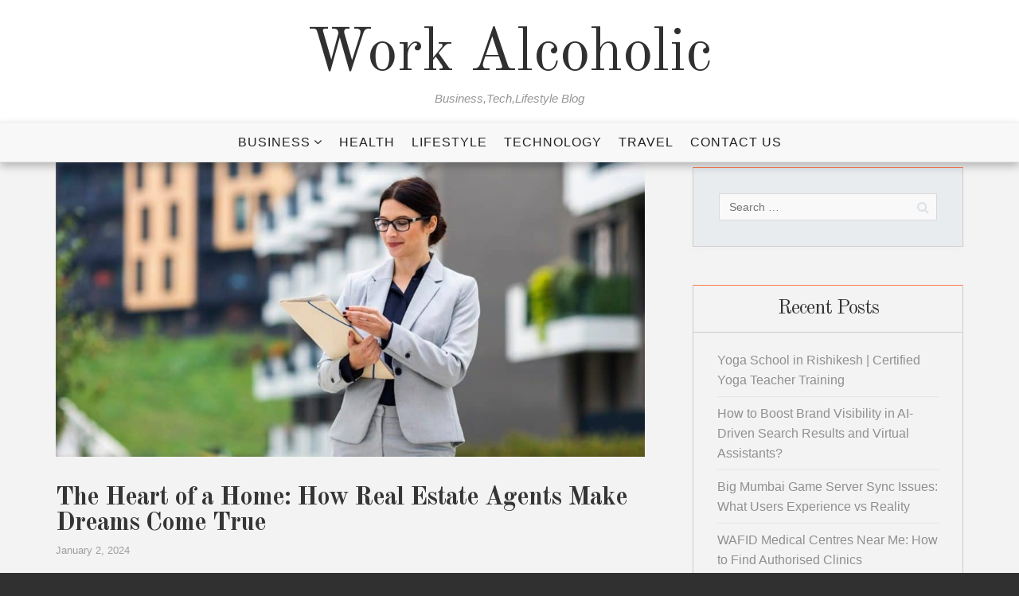

--- FILE ---
content_type: text/html; charset=UTF-8
request_url: https://workalcoholic.com/the-heart-of-a-home-how-real-estate-agents-make-dreams-come-true/
body_size: 11805
content:
<!doctype html>
<html lang="en-US">
<head>
	<meta charset="UTF-8">
	<meta name="viewport" content="width=device-width, initial-scale=1">
	<link rel="profile" href="https://gmpg.org/xfn/11">
	<link rel="pingback" href="https://workalcoholic.com/xmlrpc.php">

	<meta name='robots' content='index, follow, max-image-preview:large, max-snippet:-1, max-video-preview:-1' />

	<!-- This site is optimized with the Yoast SEO plugin v26.6 - https://yoast.com/wordpress/plugins/seo/ -->
	<title>The Heart of a Home: How Real Estate Agents Make Dreams Come True - Work Alcoholic</title>
	<meta name="description" content="Real estate agents are often the unsung heroes in the journey of finding a perfect home. They do more than just mediate property transactions." />
	<link rel="canonical" href="https://workalcoholic.com/the-heart-of-a-home-how-real-estate-agents-make-dreams-come-true/" />
	<meta property="og:locale" content="en_US" />
	<meta property="og:type" content="article" />
	<meta property="og:title" content="The Heart of a Home: How Real Estate Agents Make Dreams Come True - Work Alcoholic" />
	<meta property="og:description" content="Real estate agents are often the unsung heroes in the journey of finding a perfect home. They do more than just mediate property transactions." />
	<meta property="og:url" content="https://workalcoholic.com/the-heart-of-a-home-how-real-estate-agents-make-dreams-come-true/" />
	<meta property="og:site_name" content="Work Alcoholic" />
	<meta property="article:published_time" content="2024-01-02T12:40:15+00:00" />
	<meta property="article:modified_time" content="2024-01-02T12:40:17+00:00" />
	<meta property="og:image" content="https://workalcoholic.com/wp-content/uploads/2024/01/real-estate-agents.jpg" />
	<meta property="og:image:width" content="1024" />
	<meta property="og:image:height" content="512" />
	<meta property="og:image:type" content="image/jpeg" />
	<meta name="author" content="admin" />
	<meta name="twitter:card" content="summary_large_image" />
	<meta name="twitter:label1" content="Written by" />
	<meta name="twitter:data1" content="admin" />
	<meta name="twitter:label2" content="Est. reading time" />
	<meta name="twitter:data2" content="2 minutes" />
	<script type="application/ld+json" class="yoast-schema-graph">{"@context":"https://schema.org","@graph":[{"@type":"WebPage","@id":"https://workalcoholic.com/the-heart-of-a-home-how-real-estate-agents-make-dreams-come-true/","url":"https://workalcoholic.com/the-heart-of-a-home-how-real-estate-agents-make-dreams-come-true/","name":"The Heart of a Home: How Real Estate Agents Make Dreams Come True - Work Alcoholic","isPartOf":{"@id":"https://workalcoholic.com/#website"},"primaryImageOfPage":{"@id":"https://workalcoholic.com/the-heart-of-a-home-how-real-estate-agents-make-dreams-come-true/#primaryimage"},"image":{"@id":"https://workalcoholic.com/the-heart-of-a-home-how-real-estate-agents-make-dreams-come-true/#primaryimage"},"thumbnailUrl":"https://workalcoholic.com/wp-content/uploads/2024/01/real-estate-agents.jpg","datePublished":"2024-01-02T12:40:15+00:00","dateModified":"2024-01-02T12:40:17+00:00","author":{"@id":"https://workalcoholic.com/#/schema/person/4a35d9e9119d566f79cd59ee51fb91ad"},"description":"Real estate agents are often the unsung heroes in the journey of finding a perfect home. They do more than just mediate property transactions.","breadcrumb":{"@id":"https://workalcoholic.com/the-heart-of-a-home-how-real-estate-agents-make-dreams-come-true/#breadcrumb"},"inLanguage":"en-US","potentialAction":[{"@type":"ReadAction","target":["https://workalcoholic.com/the-heart-of-a-home-how-real-estate-agents-make-dreams-come-true/"]}]},{"@type":"ImageObject","inLanguage":"en-US","@id":"https://workalcoholic.com/the-heart-of-a-home-how-real-estate-agents-make-dreams-come-true/#primaryimage","url":"https://workalcoholic.com/wp-content/uploads/2024/01/real-estate-agents.jpg","contentUrl":"https://workalcoholic.com/wp-content/uploads/2024/01/real-estate-agents.jpg","width":1024,"height":512,"caption":"Real Estate Agents"},{"@type":"BreadcrumbList","@id":"https://workalcoholic.com/the-heart-of-a-home-how-real-estate-agents-make-dreams-come-true/#breadcrumb","itemListElement":[{"@type":"ListItem","position":1,"name":"Home","item":"https://workalcoholic.com/"},{"@type":"ListItem","position":2,"name":"The Heart of a Home: How Real Estate Agents Make Dreams Come True"}]},{"@type":"WebSite","@id":"https://workalcoholic.com/#website","url":"https://workalcoholic.com/","name":"Work Alcoholic","description":"Business,Tech,Lifestyle Blog","potentialAction":[{"@type":"SearchAction","target":{"@type":"EntryPoint","urlTemplate":"https://workalcoholic.com/?s={search_term_string}"},"query-input":{"@type":"PropertyValueSpecification","valueRequired":true,"valueName":"search_term_string"}}],"inLanguage":"en-US"},{"@type":"Person","@id":"https://workalcoholic.com/#/schema/person/4a35d9e9119d566f79cd59ee51fb91ad","name":"admin","image":{"@type":"ImageObject","inLanguage":"en-US","@id":"https://workalcoholic.com/#/schema/person/image/","url":"https://secure.gravatar.com/avatar/01e5a66c702dbd1503d2ebe535141b0af8f240e3375350c8291bff674d118d9c?s=96&d=mm&r=g","contentUrl":"https://secure.gravatar.com/avatar/01e5a66c702dbd1503d2ebe535141b0af8f240e3375350c8291bff674d118d9c?s=96&d=mm&r=g","caption":"admin"},"sameAs":["http://workalcoholic.com"],"url":"https://workalcoholic.com/author/admin/"}]}</script>
	<!-- / Yoast SEO plugin. -->


<link rel='dns-prefetch' href='//fonts.googleapis.com' />
<link rel="alternate" type="application/rss+xml" title="Work Alcoholic &raquo; Feed" href="https://workalcoholic.com/feed/" />
<link rel="alternate" type="application/rss+xml" title="Work Alcoholic &raquo; Comments Feed" href="https://workalcoholic.com/comments/feed/" />
<link rel="alternate" title="oEmbed (JSON)" type="application/json+oembed" href="https://workalcoholic.com/wp-json/oembed/1.0/embed?url=https%3A%2F%2Fworkalcoholic.com%2Fthe-heart-of-a-home-how-real-estate-agents-make-dreams-come-true%2F" />
<link rel="alternate" title="oEmbed (XML)" type="text/xml+oembed" href="https://workalcoholic.com/wp-json/oembed/1.0/embed?url=https%3A%2F%2Fworkalcoholic.com%2Fthe-heart-of-a-home-how-real-estate-agents-make-dreams-come-true%2F&#038;format=xml" />
<style id='wp-img-auto-sizes-contain-inline-css' type='text/css'>
img:is([sizes=auto i],[sizes^="auto," i]){contain-intrinsic-size:3000px 1500px}
/*# sourceURL=wp-img-auto-sizes-contain-inline-css */
</style>

<style id='wp-emoji-styles-inline-css' type='text/css'>

	img.wp-smiley, img.emoji {
		display: inline !important;
		border: none !important;
		box-shadow: none !important;
		height: 1em !important;
		width: 1em !important;
		margin: 0 0.07em !important;
		vertical-align: -0.1em !important;
		background: none !important;
		padding: 0 !important;
	}
/*# sourceURL=wp-emoji-styles-inline-css */
</style>
<link rel='stylesheet' id='wp-block-library-css' href='https://workalcoholic.com/wp-includes/css/dist/block-library/style.min.css?ver=6.9' type='text/css' media='all' />
<style id='wp-block-paragraph-inline-css' type='text/css'>
.is-small-text{font-size:.875em}.is-regular-text{font-size:1em}.is-large-text{font-size:2.25em}.is-larger-text{font-size:3em}.has-drop-cap:not(:focus):first-letter{float:left;font-size:8.4em;font-style:normal;font-weight:100;line-height:.68;margin:.05em .1em 0 0;text-transform:uppercase}body.rtl .has-drop-cap:not(:focus):first-letter{float:none;margin-left:.1em}p.has-drop-cap.has-background{overflow:hidden}:root :where(p.has-background){padding:1.25em 2.375em}:where(p.has-text-color:not(.has-link-color)) a{color:inherit}p.has-text-align-left[style*="writing-mode:vertical-lr"],p.has-text-align-right[style*="writing-mode:vertical-rl"]{rotate:180deg}
/*# sourceURL=https://workalcoholic.com/wp-includes/blocks/paragraph/style.min.css */
</style>
<style id='global-styles-inline-css' type='text/css'>
:root{--wp--preset--aspect-ratio--square: 1;--wp--preset--aspect-ratio--4-3: 4/3;--wp--preset--aspect-ratio--3-4: 3/4;--wp--preset--aspect-ratio--3-2: 3/2;--wp--preset--aspect-ratio--2-3: 2/3;--wp--preset--aspect-ratio--16-9: 16/9;--wp--preset--aspect-ratio--9-16: 9/16;--wp--preset--color--black: #000000;--wp--preset--color--cyan-bluish-gray: #abb8c3;--wp--preset--color--white: #ffffff;--wp--preset--color--pale-pink: #f78da7;--wp--preset--color--vivid-red: #cf2e2e;--wp--preset--color--luminous-vivid-orange: #ff6900;--wp--preset--color--luminous-vivid-amber: #fcb900;--wp--preset--color--light-green-cyan: #7bdcb5;--wp--preset--color--vivid-green-cyan: #00d084;--wp--preset--color--pale-cyan-blue: #8ed1fc;--wp--preset--color--vivid-cyan-blue: #0693e3;--wp--preset--color--vivid-purple: #9b51e0;--wp--preset--gradient--vivid-cyan-blue-to-vivid-purple: linear-gradient(135deg,rgb(6,147,227) 0%,rgb(155,81,224) 100%);--wp--preset--gradient--light-green-cyan-to-vivid-green-cyan: linear-gradient(135deg,rgb(122,220,180) 0%,rgb(0,208,130) 100%);--wp--preset--gradient--luminous-vivid-amber-to-luminous-vivid-orange: linear-gradient(135deg,rgb(252,185,0) 0%,rgb(255,105,0) 100%);--wp--preset--gradient--luminous-vivid-orange-to-vivid-red: linear-gradient(135deg,rgb(255,105,0) 0%,rgb(207,46,46) 100%);--wp--preset--gradient--very-light-gray-to-cyan-bluish-gray: linear-gradient(135deg,rgb(238,238,238) 0%,rgb(169,184,195) 100%);--wp--preset--gradient--cool-to-warm-spectrum: linear-gradient(135deg,rgb(74,234,220) 0%,rgb(151,120,209) 20%,rgb(207,42,186) 40%,rgb(238,44,130) 60%,rgb(251,105,98) 80%,rgb(254,248,76) 100%);--wp--preset--gradient--blush-light-purple: linear-gradient(135deg,rgb(255,206,236) 0%,rgb(152,150,240) 100%);--wp--preset--gradient--blush-bordeaux: linear-gradient(135deg,rgb(254,205,165) 0%,rgb(254,45,45) 50%,rgb(107,0,62) 100%);--wp--preset--gradient--luminous-dusk: linear-gradient(135deg,rgb(255,203,112) 0%,rgb(199,81,192) 50%,rgb(65,88,208) 100%);--wp--preset--gradient--pale-ocean: linear-gradient(135deg,rgb(255,245,203) 0%,rgb(182,227,212) 50%,rgb(51,167,181) 100%);--wp--preset--gradient--electric-grass: linear-gradient(135deg,rgb(202,248,128) 0%,rgb(113,206,126) 100%);--wp--preset--gradient--midnight: linear-gradient(135deg,rgb(2,3,129) 0%,rgb(40,116,252) 100%);--wp--preset--font-size--small: 13px;--wp--preset--font-size--medium: 20px;--wp--preset--font-size--large: 36px;--wp--preset--font-size--x-large: 42px;--wp--preset--spacing--20: 0.44rem;--wp--preset--spacing--30: 0.67rem;--wp--preset--spacing--40: 1rem;--wp--preset--spacing--50: 1.5rem;--wp--preset--spacing--60: 2.25rem;--wp--preset--spacing--70: 3.38rem;--wp--preset--spacing--80: 5.06rem;--wp--preset--shadow--natural: 6px 6px 9px rgba(0, 0, 0, 0.2);--wp--preset--shadow--deep: 12px 12px 50px rgba(0, 0, 0, 0.4);--wp--preset--shadow--sharp: 6px 6px 0px rgba(0, 0, 0, 0.2);--wp--preset--shadow--outlined: 6px 6px 0px -3px rgb(255, 255, 255), 6px 6px rgb(0, 0, 0);--wp--preset--shadow--crisp: 6px 6px 0px rgb(0, 0, 0);}:where(.is-layout-flex){gap: 0.5em;}:where(.is-layout-grid){gap: 0.5em;}body .is-layout-flex{display: flex;}.is-layout-flex{flex-wrap: wrap;align-items: center;}.is-layout-flex > :is(*, div){margin: 0;}body .is-layout-grid{display: grid;}.is-layout-grid > :is(*, div){margin: 0;}:where(.wp-block-columns.is-layout-flex){gap: 2em;}:where(.wp-block-columns.is-layout-grid){gap: 2em;}:where(.wp-block-post-template.is-layout-flex){gap: 1.25em;}:where(.wp-block-post-template.is-layout-grid){gap: 1.25em;}.has-black-color{color: var(--wp--preset--color--black) !important;}.has-cyan-bluish-gray-color{color: var(--wp--preset--color--cyan-bluish-gray) !important;}.has-white-color{color: var(--wp--preset--color--white) !important;}.has-pale-pink-color{color: var(--wp--preset--color--pale-pink) !important;}.has-vivid-red-color{color: var(--wp--preset--color--vivid-red) !important;}.has-luminous-vivid-orange-color{color: var(--wp--preset--color--luminous-vivid-orange) !important;}.has-luminous-vivid-amber-color{color: var(--wp--preset--color--luminous-vivid-amber) !important;}.has-light-green-cyan-color{color: var(--wp--preset--color--light-green-cyan) !important;}.has-vivid-green-cyan-color{color: var(--wp--preset--color--vivid-green-cyan) !important;}.has-pale-cyan-blue-color{color: var(--wp--preset--color--pale-cyan-blue) !important;}.has-vivid-cyan-blue-color{color: var(--wp--preset--color--vivid-cyan-blue) !important;}.has-vivid-purple-color{color: var(--wp--preset--color--vivid-purple) !important;}.has-black-background-color{background-color: var(--wp--preset--color--black) !important;}.has-cyan-bluish-gray-background-color{background-color: var(--wp--preset--color--cyan-bluish-gray) !important;}.has-white-background-color{background-color: var(--wp--preset--color--white) !important;}.has-pale-pink-background-color{background-color: var(--wp--preset--color--pale-pink) !important;}.has-vivid-red-background-color{background-color: var(--wp--preset--color--vivid-red) !important;}.has-luminous-vivid-orange-background-color{background-color: var(--wp--preset--color--luminous-vivid-orange) !important;}.has-luminous-vivid-amber-background-color{background-color: var(--wp--preset--color--luminous-vivid-amber) !important;}.has-light-green-cyan-background-color{background-color: var(--wp--preset--color--light-green-cyan) !important;}.has-vivid-green-cyan-background-color{background-color: var(--wp--preset--color--vivid-green-cyan) !important;}.has-pale-cyan-blue-background-color{background-color: var(--wp--preset--color--pale-cyan-blue) !important;}.has-vivid-cyan-blue-background-color{background-color: var(--wp--preset--color--vivid-cyan-blue) !important;}.has-vivid-purple-background-color{background-color: var(--wp--preset--color--vivid-purple) !important;}.has-black-border-color{border-color: var(--wp--preset--color--black) !important;}.has-cyan-bluish-gray-border-color{border-color: var(--wp--preset--color--cyan-bluish-gray) !important;}.has-white-border-color{border-color: var(--wp--preset--color--white) !important;}.has-pale-pink-border-color{border-color: var(--wp--preset--color--pale-pink) !important;}.has-vivid-red-border-color{border-color: var(--wp--preset--color--vivid-red) !important;}.has-luminous-vivid-orange-border-color{border-color: var(--wp--preset--color--luminous-vivid-orange) !important;}.has-luminous-vivid-amber-border-color{border-color: var(--wp--preset--color--luminous-vivid-amber) !important;}.has-light-green-cyan-border-color{border-color: var(--wp--preset--color--light-green-cyan) !important;}.has-vivid-green-cyan-border-color{border-color: var(--wp--preset--color--vivid-green-cyan) !important;}.has-pale-cyan-blue-border-color{border-color: var(--wp--preset--color--pale-cyan-blue) !important;}.has-vivid-cyan-blue-border-color{border-color: var(--wp--preset--color--vivid-cyan-blue) !important;}.has-vivid-purple-border-color{border-color: var(--wp--preset--color--vivid-purple) !important;}.has-vivid-cyan-blue-to-vivid-purple-gradient-background{background: var(--wp--preset--gradient--vivid-cyan-blue-to-vivid-purple) !important;}.has-light-green-cyan-to-vivid-green-cyan-gradient-background{background: var(--wp--preset--gradient--light-green-cyan-to-vivid-green-cyan) !important;}.has-luminous-vivid-amber-to-luminous-vivid-orange-gradient-background{background: var(--wp--preset--gradient--luminous-vivid-amber-to-luminous-vivid-orange) !important;}.has-luminous-vivid-orange-to-vivid-red-gradient-background{background: var(--wp--preset--gradient--luminous-vivid-orange-to-vivid-red) !important;}.has-very-light-gray-to-cyan-bluish-gray-gradient-background{background: var(--wp--preset--gradient--very-light-gray-to-cyan-bluish-gray) !important;}.has-cool-to-warm-spectrum-gradient-background{background: var(--wp--preset--gradient--cool-to-warm-spectrum) !important;}.has-blush-light-purple-gradient-background{background: var(--wp--preset--gradient--blush-light-purple) !important;}.has-blush-bordeaux-gradient-background{background: var(--wp--preset--gradient--blush-bordeaux) !important;}.has-luminous-dusk-gradient-background{background: var(--wp--preset--gradient--luminous-dusk) !important;}.has-pale-ocean-gradient-background{background: var(--wp--preset--gradient--pale-ocean) !important;}.has-electric-grass-gradient-background{background: var(--wp--preset--gradient--electric-grass) !important;}.has-midnight-gradient-background{background: var(--wp--preset--gradient--midnight) !important;}.has-small-font-size{font-size: var(--wp--preset--font-size--small) !important;}.has-medium-font-size{font-size: var(--wp--preset--font-size--medium) !important;}.has-large-font-size{font-size: var(--wp--preset--font-size--large) !important;}.has-x-large-font-size{font-size: var(--wp--preset--font-size--x-large) !important;}
/*# sourceURL=global-styles-inline-css */
</style>

<style id='classic-theme-styles-inline-css' type='text/css'>
/*! This file is auto-generated */
.wp-block-button__link{color:#fff;background-color:#32373c;border-radius:9999px;box-shadow:none;text-decoration:none;padding:calc(.667em + 2px) calc(1.333em + 2px);font-size:1.125em}.wp-block-file__button{background:#32373c;color:#fff;text-decoration:none}
/*# sourceURL=/wp-includes/css/classic-themes.min.css */
</style>
<link rel='stylesheet' id='article-fonts-css' href='https://fonts.googleapis.com/css?family=Old+Standard+TT%3A400%2C700&#038;subset=latin%2Clatin-ext' type='text/css' media='all' />
<link rel='stylesheet' id='fontAwesome-css' href='https://workalcoholic.com/wp-content/themes/article-lite/inc/font-awesome/css/font-awesome.min.css?ver=4.7.0' type='text/css' media='all' />
<link rel='stylesheet' id='bootstrap-css' href='https://workalcoholic.com/wp-content/themes/article-lite/css/bootstrap.min.css?ver=3.3.5' type='text/css' media='all' />
<link rel='stylesheet' id='article-style-css' href='https://workalcoholic.com/wp-content/themes/article-lite/style.css?ver=6.9' type='text/css' media='all' />
<script type="text/javascript" src="https://workalcoholic.com/wp-includes/js/jquery/jquery.min.js?ver=3.7.1" id="jquery-core-js"></script>
<script type="text/javascript" src="https://workalcoholic.com/wp-includes/js/jquery/jquery-migrate.min.js?ver=3.4.1" id="jquery-migrate-js"></script>
<link rel="https://api.w.org/" href="https://workalcoholic.com/wp-json/" /><link rel="alternate" title="JSON" type="application/json" href="https://workalcoholic.com/wp-json/wp/v2/posts/294" /><link rel="EditURI" type="application/rsd+xml" title="RSD" href="https://workalcoholic.com/xmlrpc.php?rsd" />
<meta name="generator" content="WordPress 6.9" />
<link rel='shortlink' href='https://workalcoholic.com/?p=294' />
<style type="text/css">.recentcomments a{display:inline !important;padding:0 !important;margin:0 !important;}</style></head>

<body class="wp-singular post-template-default single single-post postid-294 single-format-standard wp-theme-article-lite no-sidebar" itemscope="itemscope" itemtype="http://schema.org/WebPage">
	<div id="page" class="hfeed site fullwidth ">
	<a class="skip-link screen-reader-text" href="#content">Skip to content</a>

	<header id="masthead" class="site-header" itemscope="itemscope" itemtype="http://schema.org/WPHeader">
		<div class="site-header">
			<div class="site-branding">
				<div class="site-logo">
									</div>
				<div class="site-title" itemprop="headline">
					<a href="https://workalcoholic.com/" rel="home">Work Alcoholic</a>
				</div>

									<div class="site-description" itemprop="description">Business,Tech,Lifestyle Blog</div>
							</div><!-- .site-branding -->

			<!-- social navigation -->
	

			<nav id="site-navigation" class="main-navigation">
				<div class="toggle-container visible-xs visible-sm hidden-md hidden-lg">
                    <button class="menu-toggle">Menu</button>
                </div>
                <div class="menu-main menu-container">
		            <div class="menu-primary-menu-container"><ul id="menu-primary-menu" class="nav-menu"><li id="menu-item-7" class="menu-item menu-item-type-taxonomy menu-item-object-category current-post-ancestor current-menu-parent current-post-parent menu-item-has-children menu-item-7"><a href="https://workalcoholic.com/category/business/">Business</a>
<ul class="sub-menu">
	<li id="menu-item-8" class="menu-item menu-item-type-taxonomy menu-item-object-category menu-item-8"><a href="https://workalcoholic.com/category/finance/">Finance</a></li>
</ul>
</li>
<li id="menu-item-9" class="menu-item menu-item-type-taxonomy menu-item-object-category menu-item-9"><a href="https://workalcoholic.com/category/health/">Health</a></li>
<li id="menu-item-10" class="menu-item menu-item-type-taxonomy menu-item-object-category menu-item-10"><a href="https://workalcoholic.com/category/lifestyle/">Lifestyle</a></li>
<li id="menu-item-11" class="menu-item menu-item-type-taxonomy menu-item-object-category menu-item-11"><a href="https://workalcoholic.com/category/technology/">Technology</a></li>
<li id="menu-item-12" class="menu-item menu-item-type-taxonomy menu-item-object-category menu-item-12"><a href="https://workalcoholic.com/category/travel/">Travel</a></li>
<li id="menu-item-423" class="menu-item menu-item-type-post_type menu-item-object-page menu-item-423"><a href="https://workalcoholic.com/contact-us/">Contact Us</a></li>
</ul></div>		        </div>
			</nav><!-- #site-navigation -->
			<div class="header_search_form">
	            <form role="search" method="get" class="search-form" action="https://workalcoholic.com/">
				<label>
					<span class="screen-reader-text">Search for:</span>
					<input type="search" class="search-field" placeholder="Search &hellip;" value="" name="s" />
				</label>
				<input type="submit" class="search-submit" value="Search" />
			</form>	            <a href="javascript:void(0);" class="header_search_close"><i class="fa fa-times-circle"></i></a>
	         </div>
	    </div>
	</header><!-- #masthead -->

	
	<div id="content" class="site-content">

				    <div id="breadcrumb-wrapper">
		        		    </div>
		
	<div id="primary" class="content-area">
		<main id="main" class="site-main">
			<div class="container">
          		<div class="row">
                 	<div class="col-lg-8">

						
<article id="post-294" class="post-294 post type-post status-publish format-standard has-post-thumbnail hentry category-business tag-real-estate-agents" itemscope="itemscope" itemtype="http://schema.org/BlogPosting" itemprop="blogPost">
	<div class="featured-image-wrapper"><a class="featured-image-link" href="https://workalcoholic.com/the-heart-of-a-home-how-real-estate-agents-make-dreams-come-true/" aria-hidden="true"><img width="1024" height="512" src="https://workalcoholic.com/wp-content/uploads/2024/01/real-estate-agents.jpg" class="attachment-post-thumbnail size-post-thumbnail wp-post-image" alt="The Heart of a Home: How Real Estate Agents Make Dreams Come True" itemprop="image" decoding="async" fetchpriority="high" srcset="https://workalcoholic.com/wp-content/uploads/2024/01/real-estate-agents.jpg 1024w, https://workalcoholic.com/wp-content/uploads/2024/01/real-estate-agents-300x150.jpg 300w, https://workalcoholic.com/wp-content/uploads/2024/01/real-estate-agents-768x384.jpg 768w, https://workalcoholic.com/wp-content/uploads/2024/01/real-estate-agents-87x44.jpg 87w" sizes="(max-width: 1024px) 100vw, 1024px" /></a></div>
    <div class="entry-summary">
        <header class="entry-header">
        
	        	        
	        <h1 class="entry-title" itemprop="headline">The Heart of a Home: How Real Estate Agents Make Dreams Come True</h1>	        
	        <div class="entry-meta post-date">

	        	<span class="posted-on"><a href="https://workalcoholic.com/the-heart-of-a-home-how-real-estate-agents-make-dreams-come-true/" rel="bookmark"><time class="entry-date published" datetime="2024-01-02T12:40:15+00:00">January 2, 2024</time><time class="updated" datetime="2024-01-02T12:40:17+00:00">January 2, 2024</time></a></span></div><!-- .entry-meta -->
        
        </header><!-- .entry-header -->
    
	    <div class="entry-content" itemprop="text">
	    					
<p><a href="https://mikebolger.ca/">Real estate agents</a> are often the unsung heroes in the journey of finding a perfect home. They do more than just mediate property transactions; they are dream weavers, turning aspirations into tangible realities for countless individuals and families. This blog delves into the multifaceted role of a real estate agent and how they are instrumental in making dream homes a reality.</p>



<p>At the core, a real estate agent&#8217;s day involves understanding and empathizing with their clients&#8217; needs. They start their day sifting through listings, matching properties with clients&#8217; desires, and planning viewings. But the job isn’t just about the bricks and mortar; it&#8217;s about listening to stories, understanding life situations, and sometimes, being the bearer of hard truths.</p>



<p>Agents possess an intricate knowledge of the market, but they also bring a personal touch to their dealings. They read between the lines, picking up on non-verbal cues, and understanding the emotional undercurrents of their clients&#8217; decisions. This emotional intelligence is key in guiding clients through the complex process of buying or selling a home.</p>



<p>The role also demands a high level of patience and commitment. Real estate agents often <a href="https://workalcoholic.com/">work </a>unconventional hours to accommodate their clients&#8217; schedules. They spend evenings and weekends hosting open houses or negotiating deals. This dedication stems from a deep-seated passion for real estate and a genuine desire to help people find their ideal space.</p>



<p>Moreover, real estate agents often act as mediators and negotiators. They bridge the gap between what buyers want and what sellers offer. This part of the job requires excellent communication skills, a keen understanding of human psychology, and a fair amount of diplomacy.</p>



<p>The true reward for a real estate agent, however, isn&#8217;t just in the closing of a successful deal. It&#8217;s in the joy and gratitude of clients who step into their new home, sometimes for the first time. It&#8217;s about being part of a significant chapter in someone&#8217;s life story.</p>



<p>Real estate is more than just a profession; it&#8217;s a calling that demands a blend of market knowledge, emotional intelligence, and a deep commitment to client satisfaction. <a href="https://mikebolger.ca/">Real estate agents</a> don&#8217;t just sell properties; they sell dreams, provide comfort, and often, become lifelong advisors and friends to their clients. This blog post celebrates the heartwarming and often challenging journey of real estate agents, who play a crucial role in turning houses into homes.</p>

			
	        <div class="post-footer clearfix">
	            <div class="col col-md-6 col-sm-6 author">
	               <span class="byline"> by <span class="author vcard"><a class="url fn n" href="https://workalcoholic.com/author/admin/">admin</a></span></span>	                
	            </div>
	            <div class="col col-md-6 col-sm-6 social-icon-list">
	                <ul class="social-share">
	                    <li>        
	                        <a href="https://workalcoholic.com/the-heart-of-a-home-how-real-estate-agents-make-dreams-come-true//#comments"><span class="number">
	                            <i class="fa fa-comments"></i>
	                            <span>0</span>
	                        </a>
	                    </li>
	                </ul>
	            </div>
	        </div>

	        
	    </div><!-- .entry-content -->
    
    <footer class="entry-footer"></footer>
    
    </div>
</article><!-- #post-294 -->

	<nav class="navigation post-navigation" aria-label="Posts">
		<h2 class="screen-reader-text">Post navigation</h2>
		<div class="nav-links"><div class="nav-previous"><a href="https://workalcoholic.com/gold-bullion-unraveling-the-alchemy-of-smart-investing/" rel="prev">Gold Bullion: Unraveling the Alchemy of Smart Investing</a></div><div class="nav-next"><a href="https://workalcoholic.com/the-benefits-of-hiring-a-hamilton-moving-company/" rel="next">Streamlining Your Move: The Benefits of Hiring a Hamilton Moving Company</a></div></div>
	</nav>					</div>

              		<div class="col-lg-4 col-md-4 col-sm-12 sidebar_stickey_wrap"><div id="right-wrapper" class="theiaStickySidebar"><aside id="sidebar-right" class="widget-area" itemscope="" itemtype="http://schema.org/WPSideBar"><div id="search-2" class="widget widget_search"><form role="search" method="get" class="search-form" action="https://workalcoholic.com/">
				<label>
					<span class="screen-reader-text">Search for:</span>
					<input type="search" class="search-field" placeholder="Search &hellip;" value="" name="s" />
				</label>
				<input type="submit" class="search-submit" value="Search" />
			</form></div>
		<div id="recent-posts-2" class="widget widget_recent_entries">
		<h3 class="widget-title">Recent Posts</h3>
		<ul>
											<li>
					<a href="https://workalcoholic.com/yoga-school-in-rishikesh-certified-yoga-teacher-training/">Yoga School in Rishikesh | Certified Yoga Teacher Training</a>
									</li>
											<li>
					<a href="https://workalcoholic.com/brand-visibility-in-ai-search/">How to Boost Brand Visibility in AI-Driven Search Results and Virtual Assistants?</a>
									</li>
											<li>
					<a href="https://workalcoholic.com/big-mumbai-game-server-sync-issues-what-users-experience-vs-reality/">Big Mumbai Game Server Sync Issues: What Users Experience vs Reality</a>
									</li>
											<li>
					<a href="https://workalcoholic.com/wafid-medical-centres-near-me-how-to-find-authorised-clinics/">WAFID Medical Centres Near Me: How to Find Authorised Clinics</a>
									</li>
											<li>
					<a href="https://workalcoholic.com/why-most-players-lose-money-in-big-mumbai-game-psychology-breakdown/">Why Most Players Lose Money in Big Mumbai Game (Psychology Breakdown)</a>
									</li>
					</ul>

		</div><div id="recent-comments-2" class="widget widget_recent_comments"><h3 class="widget-title">Recent Comments</h3><ul id="recentcomments"></ul></div></aside></div></div>
				</div>
			</div>
		</main><!-- #main -->
	</div><!-- #primary -->


<div id="content-bottom-wrapper">
	</div>

</div><!-- #content -->

<div id="feature-bottom-wrapper">   
</div>

<a class="back-to-top"><span class="fa fa-angle-up"></span></a>

	<footer id="colophon" class="site-footer">
		<div id="sidebar-footer">       
                   
        </div>

         
        <nav id="footer-nav">
                    </nav>


		<div class="site-info">
			<a href="https://wordpress.org/">
				Proudly powered by WordPress			</a>
			<span class="sep"> | </span>
				Article WordPress Theme by							<a href="https://blazethemes.com/" target="_blank">Blaze Themes</a>
						</div><!-- .site-info -->
	</footer><!-- #colophon -->
</div><!-- #page -->

<script type="speculationrules">
{"prefetch":[{"source":"document","where":{"and":[{"href_matches":"/*"},{"not":{"href_matches":["/wp-*.php","/wp-admin/*","/wp-content/uploads/*","/wp-content/*","/wp-content/plugins/*","/wp-content/themes/article-lite/*","/*\\?(.+)"]}},{"not":{"selector_matches":"a[rel~=\"nofollow\"]"}},{"not":{"selector_matches":".no-prefetch, .no-prefetch a"}}]},"eagerness":"conservative"}]}
</script>
<script type="text/javascript" src="https://workalcoholic.com/wp-content/themes/article-lite/js/functions.js?ver=1.0.0" id="article-moveup-js"></script>
<script type="text/javascript" src="https://workalcoholic.com/wp-content/themes/article-lite/js/navigation.js?ver=20151215" id="article-navigation-js"></script>
<script type="text/javascript" src="https://workalcoholic.com/wp-content/themes/article-lite/js/bootstrap.min.js?ver=3.3.5" id="bootstrap-js-js"></script>
<script type="text/javascript" src="https://workalcoholic.com/wp-content/themes/article-lite/js/skip-link-focus-fix.js?ver=20151215" id="article-skip-link-focus-fix-js"></script>
<script type="text/javascript" src="https://workalcoholic.com/wp-content/themes/article-lite/js/theia-sticky-sidebar.js?ver=1.7.0" id="article-stickey-sidebar-js"></script>
<script type="text/javascript" src="https://workalcoholic.com/wp-content/themes/article-lite/js/main.js?ver=1.0.0" id="article-main-js-js"></script>
<script id="wp-emoji-settings" type="application/json">
{"baseUrl":"https://s.w.org/images/core/emoji/17.0.2/72x72/","ext":".png","svgUrl":"https://s.w.org/images/core/emoji/17.0.2/svg/","svgExt":".svg","source":{"concatemoji":"https://workalcoholic.com/wp-includes/js/wp-emoji-release.min.js?ver=6.9"}}
</script>
<script type="module">
/* <![CDATA[ */
/*! This file is auto-generated */
const a=JSON.parse(document.getElementById("wp-emoji-settings").textContent),o=(window._wpemojiSettings=a,"wpEmojiSettingsSupports"),s=["flag","emoji"];function i(e){try{var t={supportTests:e,timestamp:(new Date).valueOf()};sessionStorage.setItem(o,JSON.stringify(t))}catch(e){}}function c(e,t,n){e.clearRect(0,0,e.canvas.width,e.canvas.height),e.fillText(t,0,0);t=new Uint32Array(e.getImageData(0,0,e.canvas.width,e.canvas.height).data);e.clearRect(0,0,e.canvas.width,e.canvas.height),e.fillText(n,0,0);const a=new Uint32Array(e.getImageData(0,0,e.canvas.width,e.canvas.height).data);return t.every((e,t)=>e===a[t])}function p(e,t){e.clearRect(0,0,e.canvas.width,e.canvas.height),e.fillText(t,0,0);var n=e.getImageData(16,16,1,1);for(let e=0;e<n.data.length;e++)if(0!==n.data[e])return!1;return!0}function u(e,t,n,a){switch(t){case"flag":return n(e,"\ud83c\udff3\ufe0f\u200d\u26a7\ufe0f","\ud83c\udff3\ufe0f\u200b\u26a7\ufe0f")?!1:!n(e,"\ud83c\udde8\ud83c\uddf6","\ud83c\udde8\u200b\ud83c\uddf6")&&!n(e,"\ud83c\udff4\udb40\udc67\udb40\udc62\udb40\udc65\udb40\udc6e\udb40\udc67\udb40\udc7f","\ud83c\udff4\u200b\udb40\udc67\u200b\udb40\udc62\u200b\udb40\udc65\u200b\udb40\udc6e\u200b\udb40\udc67\u200b\udb40\udc7f");case"emoji":return!a(e,"\ud83e\u1fac8")}return!1}function f(e,t,n,a){let r;const o=(r="undefined"!=typeof WorkerGlobalScope&&self instanceof WorkerGlobalScope?new OffscreenCanvas(300,150):document.createElement("canvas")).getContext("2d",{willReadFrequently:!0}),s=(o.textBaseline="top",o.font="600 32px Arial",{});return e.forEach(e=>{s[e]=t(o,e,n,a)}),s}function r(e){var t=document.createElement("script");t.src=e,t.defer=!0,document.head.appendChild(t)}a.supports={everything:!0,everythingExceptFlag:!0},new Promise(t=>{let n=function(){try{var e=JSON.parse(sessionStorage.getItem(o));if("object"==typeof e&&"number"==typeof e.timestamp&&(new Date).valueOf()<e.timestamp+604800&&"object"==typeof e.supportTests)return e.supportTests}catch(e){}return null}();if(!n){if("undefined"!=typeof Worker&&"undefined"!=typeof OffscreenCanvas&&"undefined"!=typeof URL&&URL.createObjectURL&&"undefined"!=typeof Blob)try{var e="postMessage("+f.toString()+"("+[JSON.stringify(s),u.toString(),c.toString(),p.toString()].join(",")+"));",a=new Blob([e],{type:"text/javascript"});const r=new Worker(URL.createObjectURL(a),{name:"wpTestEmojiSupports"});return void(r.onmessage=e=>{i(n=e.data),r.terminate(),t(n)})}catch(e){}i(n=f(s,u,c,p))}t(n)}).then(e=>{for(const n in e)a.supports[n]=e[n],a.supports.everything=a.supports.everything&&a.supports[n],"flag"!==n&&(a.supports.everythingExceptFlag=a.supports.everythingExceptFlag&&a.supports[n]);var t;a.supports.everythingExceptFlag=a.supports.everythingExceptFlag&&!a.supports.flag,a.supports.everything||((t=a.source||{}).concatemoji?r(t.concatemoji):t.wpemoji&&t.twemoji&&(r(t.twemoji),r(t.wpemoji)))});
//# sourceURL=https://workalcoholic.com/wp-includes/js/wp-emoji-loader.min.js
/* ]]> */
</script>

</body>
</html>
           

<!-- Page cached by LiteSpeed Cache 7.7 on 2026-01-15 22:39:41 -->